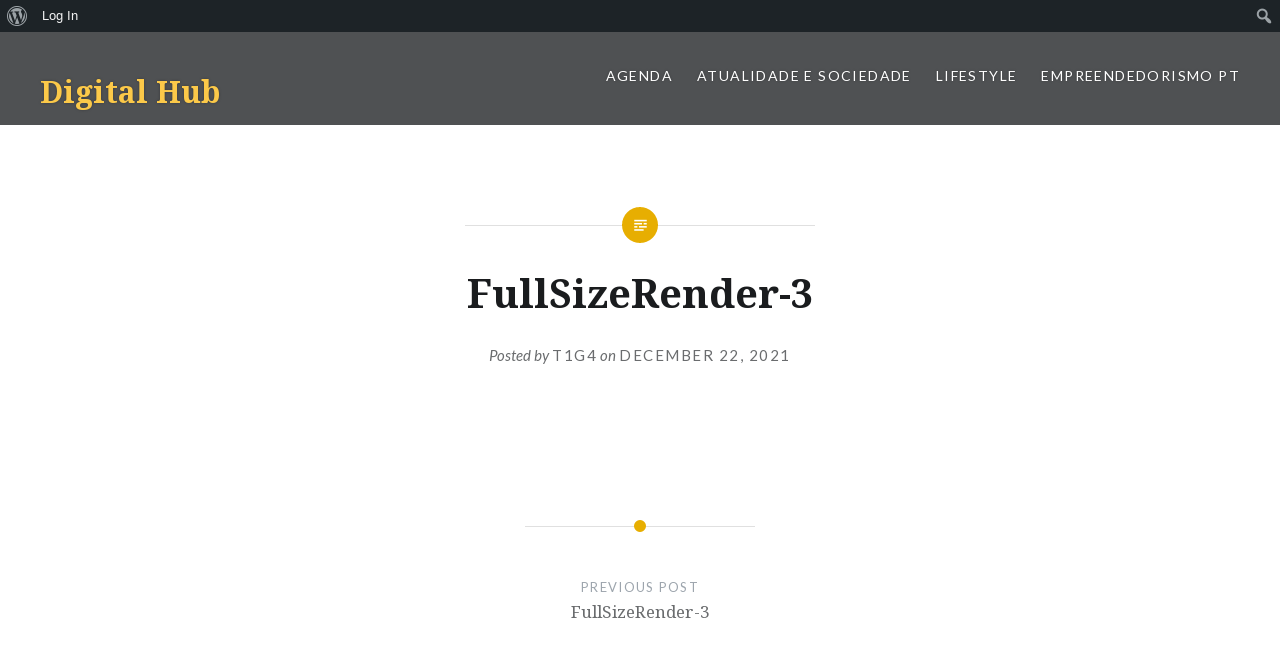

--- FILE ---
content_type: text/html; charset=UTF-8
request_url: https://digitalhub.fch.lisboa.ucp.pt/fullsizerender-3/
body_size: 35539
content:
<!DOCTYPE html>
<html lang="en-US">
<head>
<meta charset="UTF-8">
<meta name="viewport" content="width=device-width, initial-scale=1">
<link rel="profile" href="http://gmpg.org/xfn/11">
<link rel="pingback" href="https://digitalhub.fch.lisboa.ucp.pt/xmlrpc.php">

<title>FullSizeRender-3 &#8211; Digital Hub</title>
<meta name='robots' content='max-image-preview:large' />
<link rel='dns-prefetch' href='//secure.gravatar.com' />
<link rel='dns-prefetch' href='//fonts.googleapis.com' />
<link rel='dns-prefetch' href='//s.w.org' />
<link rel='dns-prefetch' href='//v0.wordpress.com' />
<link rel="alternate" type="application/rss+xml" title="Digital Hub &raquo; Feed" href="https://digitalhub.fch.lisboa.ucp.pt/feed/" />
<link rel="alternate" type="application/rss+xml" title="Digital Hub &raquo; Comments Feed" href="https://digitalhub.fch.lisboa.ucp.pt/comments/feed/" />
		<script type="text/javascript">
			window._wpemojiSettings = {"baseUrl":"https:\/\/s.w.org\/images\/core\/emoji\/13.0.1\/72x72\/","ext":".png","svgUrl":"https:\/\/s.w.org\/images\/core\/emoji\/13.0.1\/svg\/","svgExt":".svg","source":{"concatemoji":"https:\/\/digitalhub.fch.lisboa.ucp.pt\/wp-includes\/js\/wp-emoji-release.min.js?ver=5.7.1"}};
			!function(e,a,t){var n,r,o,i=a.createElement("canvas"),p=i.getContext&&i.getContext("2d");function s(e,t){var a=String.fromCharCode;p.clearRect(0,0,i.width,i.height),p.fillText(a.apply(this,e),0,0);e=i.toDataURL();return p.clearRect(0,0,i.width,i.height),p.fillText(a.apply(this,t),0,0),e===i.toDataURL()}function c(e){var t=a.createElement("script");t.src=e,t.defer=t.type="text/javascript",a.getElementsByTagName("head")[0].appendChild(t)}for(o=Array("flag","emoji"),t.supports={everything:!0,everythingExceptFlag:!0},r=0;r<o.length;r++)t.supports[o[r]]=function(e){if(!p||!p.fillText)return!1;switch(p.textBaseline="top",p.font="600 32px Arial",e){case"flag":return s([127987,65039,8205,9895,65039],[127987,65039,8203,9895,65039])?!1:!s([55356,56826,55356,56819],[55356,56826,8203,55356,56819])&&!s([55356,57332,56128,56423,56128,56418,56128,56421,56128,56430,56128,56423,56128,56447],[55356,57332,8203,56128,56423,8203,56128,56418,8203,56128,56421,8203,56128,56430,8203,56128,56423,8203,56128,56447]);case"emoji":return!s([55357,56424,8205,55356,57212],[55357,56424,8203,55356,57212])}return!1}(o[r]),t.supports.everything=t.supports.everything&&t.supports[o[r]],"flag"!==o[r]&&(t.supports.everythingExceptFlag=t.supports.everythingExceptFlag&&t.supports[o[r]]);t.supports.everythingExceptFlag=t.supports.everythingExceptFlag&&!t.supports.flag,t.DOMReady=!1,t.readyCallback=function(){t.DOMReady=!0},t.supports.everything||(n=function(){t.readyCallback()},a.addEventListener?(a.addEventListener("DOMContentLoaded",n,!1),e.addEventListener("load",n,!1)):(e.attachEvent("onload",n),a.attachEvent("onreadystatechange",function(){"complete"===a.readyState&&t.readyCallback()})),(n=t.source||{}).concatemoji?c(n.concatemoji):n.wpemoji&&n.twemoji&&(c(n.twemoji),c(n.wpemoji)))}(window,document,window._wpemojiSettings);
		</script>
		<style type="text/css">
img.wp-smiley,
img.emoji {
	display: inline !important;
	border: none !important;
	box-shadow: none !important;
	height: 1em !important;
	width: 1em !important;
	margin: 0 .07em !important;
	vertical-align: -0.1em !important;
	background: none !important;
	padding: 0 !important;
}
</style>
	<link rel='stylesheet' id='formidable-css'  href='https://digitalhub.fch.lisboa.ucp.pt/wp-content/plugins/formidable/css/formidableforms.css?ver=4281709' type='text/css' media='all' />
<link rel='stylesheet' id='dashicons-css'  href='https://digitalhub.fch.lisboa.ucp.pt/wp-includes/css/dashicons.min.css?ver=5.7.1' type='text/css' media='all' />
<link rel='stylesheet' id='admin-bar-css'  href='https://digitalhub.fch.lisboa.ucp.pt/wp-includes/css/admin-bar.min.css?ver=5.7.1' type='text/css' media='all' />
<style id='admin-bar-inline-css' type='text/css'>

			.admin-bar {
				position: inherit !important;
				top: auto !important;
			}
			.admin-bar .goog-te-banner-frame {
				top: 32px !important
			}
			@media screen and (max-width: 782px) {
				.admin-bar .goog-te-banner-frame {
					top: 46px !important;
				}
			}
			@media screen and (max-width: 480px) {
				.admin-bar .goog-te-banner-frame {
					position: absolute;
				}
			}
		
</style>
<link rel='stylesheet' id='wp-block-library-css'  href='https://digitalhub.fch.lisboa.ucp.pt/wp-includes/css/dist/block-library/style.min.css?ver=5.7.1' type='text/css' media='all' />
<style id='wp-block-library-inline-css' type='text/css'>
.has-text-align-justify{text-align:justify;}
</style>
<link rel='stylesheet' id='bp-member-block-css'  href='https://digitalhub.fch.lisboa.ucp.pt/wp-content/plugins/buddypress/bp-members/css/blocks/member.min.css?ver=7.3.0' type='text/css' media='all' />
<link rel='stylesheet' id='bp-members-block-css'  href='https://digitalhub.fch.lisboa.ucp.pt/wp-content/plugins/buddypress/bp-members/css/blocks/members.min.css?ver=7.3.0' type='text/css' media='all' />
<link rel='stylesheet' id='bp-admin-bar-css'  href='https://digitalhub.fch.lisboa.ucp.pt/wp-content/plugins/buddypress/bp-core/css/admin-bar.min.css?ver=7.3.0' type='text/css' media='all' />
<link rel='stylesheet' id='bp-nouveau-css'  href='https://digitalhub.fch.lisboa.ucp.pt/wp-content/plugins/buddypress/bp-templates/bp-nouveau/css/buddypress.min.css?ver=7.3.0' type='text/css' media='screen' />
<link rel='stylesheet' id='genericons-css'  href='https://digitalhub.fch.lisboa.ucp.pt/wp-content/plugins/jetpack/_inc/genericons/genericons/genericons.css?ver=3.1' type='text/css' media='all' />
<link rel='stylesheet' id='dyad-fonts-css'  href='https://fonts.googleapis.com/css?family=Lato%3A400%2C400italic%2C700%2C700italic%7CNoto+Serif%3A400%2C400italic%2C700%2C700italic&#038;subset=latin%2Clatin-ext' type='text/css' media='all' />
<link rel='stylesheet' id='dyad-style-css'  href='https://digitalhub.fch.lisboa.ucp.pt/wp-content/themes/dyad/style.css?ver=5.7.1' type='text/css' media='all' />
<link rel='stylesheet' id='jetpack_css-css'  href='https://digitalhub.fch.lisboa.ucp.pt/wp-content/plugins/jetpack/css/jetpack.css?ver=9.6.1' type='text/css' media='all' />
<script type='text/javascript' src='https://digitalhub.fch.lisboa.ucp.pt/wp-includes/js/jquery/jquery.min.js?ver=3.5.1' id='jquery-core-js'></script>
<script type='text/javascript' src='https://digitalhub.fch.lisboa.ucp.pt/wp-includes/js/jquery/jquery-migrate.min.js?ver=3.3.2' id='jquery-migrate-js'></script>
<script type='text/javascript' src='https://digitalhub.fch.lisboa.ucp.pt/wp-content/plugins/buddypress/bp-core/js/widget-members.min.js?ver=7.3.0' id='bp-widget-members-js'></script>
<script type='text/javascript' src='https://digitalhub.fch.lisboa.ucp.pt/wp-content/plugins/buddypress/bp-core/js/jquery-query.min.js?ver=7.3.0' id='bp-jquery-query-js'></script>
<script type='text/javascript' src='https://digitalhub.fch.lisboa.ucp.pt/wp-content/plugins/buddypress/bp-core/js/vendor/jquery-cookie.min.js?ver=7.3.0' id='bp-jquery-cookie-js'></script>
<script type='text/javascript' src='https://digitalhub.fch.lisboa.ucp.pt/wp-content/plugins/buddypress/bp-core/js/vendor/jquery-scroll-to.min.js?ver=7.3.0' id='bp-jquery-scroll-to-js'></script>
<link rel="EditURI" type="application/rsd+xml" title="RSD" href="https://digitalhub.fch.lisboa.ucp.pt/xmlrpc.php?rsd" />
<link rel="wlwmanifest" type="application/wlwmanifest+xml" href="https://digitalhub.fch.lisboa.ucp.pt/wp-includes/wlwmanifest.xml" /> 
<link rel='shortlink' href='https://wp.me/a833U2-xTi' />
<link rel="alternate" type="application/json+oembed" href="https://digitalhub.fch.lisboa.ucp.pt/wp-json/oembed/1.0/embed?url=https%3A%2F%2Fdigitalhub.fch.lisboa.ucp.pt%2Ffullsizerender-3%2F" />
<link rel="alternate" type="text/xml+oembed" href="https://digitalhub.fch.lisboa.ucp.pt/wp-json/oembed/1.0/embed?url=https%3A%2F%2Fdigitalhub.fch.lisboa.ucp.pt%2Ffullsizerender-3%2F&#038;format=xml" />

	<script type="text/javascript">var ajaxurl = 'https://digitalhub.fch.lisboa.ucp.pt/wp-admin/admin-ajax.php';</script>

<style type='text/css'>img#wpstats{display:none}</style>
				<style type="text/css">
					.site-title a,
			.site-description {
				color: #fcc949;
			}
				</style>
		<style type="text/css" media="print">#wpadminbar { display:none; }</style>
	<style type="text/css" media="screen">
	html { margin-top: 32px !important; }
	* html body { margin-top: 32px !important; }
	@media screen and ( max-width: 782px ) {
		html { margin-top: 46px !important; }
		* html body { margin-top: 46px !important; }
	}
</style>
	
<!-- Jetpack Open Graph Tags -->
<meta property="og:type" content="article" />
<meta property="og:title" content="FullSizeRender-3" />
<meta property="og:url" content="https://digitalhub.fch.lisboa.ucp.pt/fullsizerender-3/" />
<meta property="og:description" content="Visit the post for more." />
<meta property="article:published_time" content="2021-12-22T13:50:40+00:00" />
<meta property="article:modified_time" content="2021-12-22T13:50:40+00:00" />
<meta property="og:site_name" content="Digital Hub" />
<meta property="og:image" content="https://digitalhub.fch.lisboa.ucp.pt/wp-content/uploads/2021/12/FullSizeRender-3.heic" />
<meta property="og:locale" content="en_US" />
<meta name="twitter:text:title" content="FullSizeRender-3" />
<meta name="twitter:card" content="summary" />
<meta name="twitter:description" content="Visit the post for more." />

<!-- End Jetpack Open Graph Tags -->
			<style type="text/css" id="wp-custom-css">
				/*
Welcome to Custom CSS!

To learn how this works, see http://wp.me/PEmnE-Bt
*/
/* Para corrigir as legendas nas galerias/slideshow */
.slideshow-slide-caption {
	line-height: 15px;
	height: 75px;
	bottom: -20px;
}

.slideshow-window {
	padding-bottom: 75% !important;
}

.slideshow-controls {
	bottom: 80px;
}			</style>
		</head>

<body class="bp-nouveau attachment attachment-template-default single single-attachment postid-130280 attachmentid-130280 attachment-heic admin-bar no-customize-support group-blog is-singular no-js">
<div id="page" class="hfeed site">
	<a class="skip-link screen-reader-text" href="#content">Skip to content</a>

	<header id="masthead" class="site-header" role="banner">
		<div class="site-branding">
			<a href="https://digitalhub.fch.lisboa.ucp.pt/" class="site-logo-link" rel="home" itemprop="url"><img width="1" height="1" src="https://digitalhub.fch.lisboa.ucp.pt/wp-content/uploads/2021/12/FullSizeRender-3.heic" class="site-logo attachment-dyad-site-logo" alt="" loading="lazy" data-size="dyad-site-logo" itemprop="logo" /></a>			<h1 class="site-title">
				<a href="https://digitalhub.fch.lisboa.ucp.pt/" rel="home">
					Digital Hub				</a>
			</h1>
			<p class="site-description"></p>
		</div><!-- .site-branding -->

		<nav id="site-navigation" class="main-navigation" role="navigation">
			<button class="menu-toggle" aria-controls="primary-menu" aria-expanded="false">Menu</button>
			<div class="primary-menu"><ul id="primary-menu" class="menu"><li id="menu-item-241" class="menu-item menu-item-type-taxonomy menu-item-object-category menu-item-has-children menu-item-241"><a href="https://digitalhub.fch.lisboa.ucp.pt/category/agenda/">Agenda</a>
<ul class="sub-menu">
	<li id="menu-item-271" class="menu-item menu-item-type-taxonomy menu-item-object-category menu-item-271"><a href="https://digitalhub.fch.lisboa.ucp.pt/category/agenda/musica/">Música</a></li>
	<li id="menu-item-251" class="menu-item menu-item-type-taxonomy menu-item-object-category menu-item-251"><a href="https://digitalhub.fch.lisboa.ucp.pt/category/agenda/cinema/">Cinema</a></li>
	<li id="menu-item-276" class="menu-item menu-item-type-taxonomy menu-item-object-category menu-item-276"><a href="https://digitalhub.fch.lisboa.ucp.pt/category/agenda/teatro/">Teatro</a></li>
	<li id="menu-item-266" class="menu-item menu-item-type-taxonomy menu-item-object-category menu-item-266"><a href="https://digitalhub.fch.lisboa.ucp.pt/category/agenda/museus/">Museus</a></li>
	<li id="menu-item-261" class="menu-item menu-item-type-taxonomy menu-item-object-category menu-item-261"><a href="https://digitalhub.fch.lisboa.ucp.pt/category/agenda/exposicoes/">Exposições</a></li>
	<li id="menu-item-281" class="menu-item menu-item-type-taxonomy menu-item-object-category menu-item-281"><a href="https://digitalhub.fch.lisboa.ucp.pt/category/agenda/tv/">TV</a></li>
	<li id="menu-item-246" class="menu-item menu-item-type-taxonomy menu-item-object-category menu-item-246"><a href="https://digitalhub.fch.lisboa.ucp.pt/category/agenda/ar-livre/">Ar Livre</a></li>
	<li id="menu-item-256" class="menu-item menu-item-type-taxonomy menu-item-object-category menu-item-256"><a href="https://digitalhub.fch.lisboa.ucp.pt/category/agenda/criancas/">Crianças</a></li>
</ul>
</li>
<li id="menu-item-286" class="menu-item menu-item-type-taxonomy menu-item-object-category menu-item-286"><a href="https://digitalhub.fch.lisboa.ucp.pt/category/atualidade/">Atualidade e Sociedade</a></li>
<li id="menu-item-296" class="menu-item menu-item-type-taxonomy menu-item-object-category menu-item-296"><a href="https://digitalhub.fch.lisboa.ucp.pt/category/lifestyle/">Lifestyle</a></li>
<li id="menu-item-152574" class="menu-item menu-item-type-taxonomy menu-item-object-category menu-item-152574"><a href="https://digitalhub.fch.lisboa.ucp.pt/category/empreendedorismo-pt/">Empreendedorismo PT</a></li>
</ul></div>		</nav>

	</header><!-- #masthead -->

	<div class="site-inner">

		
		<div id="content" class="site-content">

	<main id="primary" class="content-area" role="main">

		
			
<article id="post-130280" class="post-130280 attachment type-attachment status-inherit hentry">
	

	<div class="entry-inner">

		<header class="entry-header">
			<div class="entry-meta">
							</div><!-- .entry-meta -->

			<h1 class="entry-title">FullSizeRender-3</h1>
			<div class="entry-posted">
				<div class="posted-info"><span class="byline">Posted by <span class="author vcard"><a class="url fn n" href="https://digitalhub.fch.lisboa.ucp.pt/author/t1g4/">T1G4</a></span></span> on <span class="posted-on"><a href="https://digitalhub.fch.lisboa.ucp.pt/fullsizerender-3/" rel="bookmark"><time class="entry-date published updated" datetime="2021-12-22T13:50:40+00:00">December 22, 2021</time></a></span></div>			</div><!-- .entry-posted -->
		</header><!-- .entry-header -->

		<div class="entry-content">
			<p class="attachment"><a href='https://digitalhub.fch.lisboa.ucp.pt/wp-content/uploads/2021/12/FullSizeRender-3.heic'><img width="1" height="1" src="https://digitalhub.fch.lisboa.ucp.pt/wp-content/uploads/2021/12/FullSizeRender-3.heic" class="attachment-medium size-medium" alt="" loading="lazy" /></a></p>
					</div><!-- .entry-content -->

			</div><!-- .entry-inner -->
</article><!-- #post-## -->


			
	<nav class="navigation post-navigation" role="navigation" aria-label="Posts">
		<h2 class="screen-reader-text">Post navigation</h2>
		<div class="nav-links"><div class="nav-previous"><a href="https://digitalhub.fch.lisboa.ucp.pt/fullsizerender-3/" rel="prev"><div class="nav-previous"><span class="nav-subtitle">Previous Post</span> <span class="nav-title">FullSizeRender-3</span></div></a></div></div>
	</nav>
		
		
	</main><!-- #primary -->


		</div><!-- #content -->

		<footer id="colophon" class="site-footer" role="contentinfo">
			
				<div class="widget-area widgets-four" role="complementary">
					<div class="grid-container">
						<aside id="search-2" class="widget widget_search"><form role="search" method="get" class="search-form" action="https://digitalhub.fch.lisboa.ucp.pt/">
				<label>
					<span class="screen-reader-text">Search for:</span>
					<input type="search" class="search-field" placeholder="Search &hellip;" value="" name="s" />
				</label>
				<input type="submit" class="search-submit" value="Search" />
			</form></aside><aside id="categories-2" class="widget widget_categories"><h3 class="widget-title">Categorias</h3>
			<ul>
					<li class="cat-item cat-item-46"><a href="https://digitalhub.fch.lisboa.ucp.pt/category/agenda/">Agenda</a>
</li>
	<li class="cat-item cat-item-81"><a href="https://digitalhub.fch.lisboa.ucp.pt/category/agenda/ar-livre/">Ar Livre</a>
</li>
	<li class="cat-item cat-item-36"><a href="https://digitalhub.fch.lisboa.ucp.pt/category/atualidade/">Atualidade e Sociedade</a>
</li>
	<li class="cat-item cat-item-56"><a href="https://digitalhub.fch.lisboa.ucp.pt/category/agenda/cinema/">Cinema</a>
</li>
	<li class="cat-item cat-item-86"><a href="https://digitalhub.fch.lisboa.ucp.pt/category/agenda/criancas/">Crianças</a>
</li>
	<li class="cat-item cat-item-5091"><a href="https://digitalhub.fch.lisboa.ucp.pt/category/agenda/desporto/">Desporto</a>
</li>
	<li class="cat-item cat-item-15673"><a href="https://digitalhub.fch.lisboa.ucp.pt/category/empreendedorismo-pt/">Empreendedorismo PT</a>
</li>
	<li class="cat-item cat-item-71"><a href="https://digitalhub.fch.lisboa.ucp.pt/category/agenda/exposicoes/">Exposições</a>
</li>
	<li class="cat-item cat-item-96"><a href="https://digitalhub.fch.lisboa.ucp.pt/category/lifestyle/">Lifestyle</a>
</li>
	<li class="cat-item cat-item-66"><a href="https://digitalhub.fch.lisboa.ucp.pt/category/agenda/museus/">Museus</a>
</li>
	<li class="cat-item cat-item-51"><a href="https://digitalhub.fch.lisboa.ucp.pt/category/agenda/musica/">Música</a>
</li>
	<li class="cat-item cat-item-15042"><a href="https://digitalhub.fch.lisboa.ucp.pt/category/agenda/saude/">Saúde</a>
</li>
	<li class="cat-item cat-item-61"><a href="https://digitalhub.fch.lisboa.ucp.pt/category/agenda/teatro/">Teatro</a>
</li>
	<li class="cat-item cat-item-76"><a href="https://digitalhub.fch.lisboa.ucp.pt/category/agenda/tv/">TV</a>
</li>
	<li class="cat-item cat-item-1"><a href="https://digitalhub.fch.lisboa.ucp.pt/category/uncategorized/">Uncategorized</a>
</li>
			</ul>

			</aside><aside id="tag_cloud-2" class="widget widget_tag_cloud"><h3 class="widget-title">Palavras-chave</h3><div class="tagcloud"><a href="https://digitalhub.fch.lisboa.ucp.pt/tag/agenda/" class="tag-cloud-link tag-link-346 tag-link-position-1" style="font-size: 10.831460674157pt;" aria-label="Agenda (11 items)">Agenda</a>
<a href="https://digitalhub.fch.lisboa.ucp.pt/tag/alimentacao/" class="tag-cloud-link tag-link-1666 tag-link-position-2" style="font-size: 11.303370786517pt;" aria-label="Alimentação (12 items)">Alimentação</a>
<a href="https://digitalhub.fch.lisboa.ucp.pt/tag/alimentacao-saudavel/" class="tag-cloud-link tag-link-4881 tag-link-position-3" style="font-size: 8pt;" aria-label="Alimentação Saudável (7 items)">Alimentação Saudável</a>
<a href="https://digitalhub.fch.lisboa.ucp.pt/tag/ambiente/" class="tag-cloud-link tag-link-2881 tag-link-position-4" style="font-size: 11.932584269663pt;" aria-label="Ambiente (13 items)">Ambiente</a>
<a href="https://digitalhub.fch.lisboa.ucp.pt/tag/ar-livre/" class="tag-cloud-link tag-link-281 tag-link-position-5" style="font-size: 10.202247191011pt;" aria-label="ar livre (10 items)">ar livre</a>
<a href="https://digitalhub.fch.lisboa.ucp.pt/tag/arte/" class="tag-cloud-link tag-link-596 tag-link-position-6" style="font-size: 11.303370786517pt;" aria-label="Arte (12 items)">Arte</a>
<a href="https://digitalhub.fch.lisboa.ucp.pt/tag/atualidade/" class="tag-cloud-link tag-link-641 tag-link-position-7" style="font-size: 13.662921348315pt;" aria-label="atualidade (17 items)">atualidade</a>
<a href="https://digitalhub.fch.lisboa.ucp.pt/tag/bem-estar/" class="tag-cloud-link tag-link-1366 tag-link-position-8" style="font-size: 8.7865168539326pt;" aria-label="Bem-Estar (8 items)">Bem-Estar</a>
<a href="https://digitalhub.fch.lisboa.ucp.pt/tag/cinema/" class="tag-cloud-link tag-link-581 tag-link-position-9" style="font-size: 8pt;" aria-label="Cinema (7 items)">Cinema</a>
<a href="https://digitalhub.fch.lisboa.ucp.pt/tag/comida/" class="tag-cloud-link tag-link-141 tag-link-position-10" style="font-size: 10.202247191011pt;" aria-label="comida (10 items)">comida</a>
<a href="https://digitalhub.fch.lisboa.ucp.pt/tag/covid-19/" class="tag-cloud-link tag-link-11871 tag-link-position-11" style="font-size: 14.606741573034pt;" aria-label="Covid-19 (20 items)">Covid-19</a>
<a href="https://digitalhub.fch.lisboa.ucp.pt/tag/criancas/" class="tag-cloud-link tag-link-256 tag-link-position-12" style="font-size: 9.5730337078652pt;" aria-label="crianças (9 items)">crianças</a>
<a href="https://digitalhub.fch.lisboa.ucp.pt/tag/cultura/" class="tag-cloud-link tag-link-361 tag-link-position-13" style="font-size: 14.292134831461pt;" aria-label="Cultura (19 items)">Cultura</a>
<a href="https://digitalhub.fch.lisboa.ucp.pt/tag/desporto/" class="tag-cloud-link tag-link-1256 tag-link-position-14" style="font-size: 13.662921348315pt;" aria-label="desporto (17 items)">desporto</a>
<a href="https://digitalhub.fch.lisboa.ucp.pt/tag/empreendedorismo/" class="tag-cloud-link tag-link-251 tag-link-position-15" style="font-size: 19.483146067416pt;" aria-label="empreendedorismo (42 items)">empreendedorismo</a>
<a href="https://digitalhub.fch.lisboa.ucp.pt/tag/empreendorismo/" class="tag-cloud-link tag-link-801 tag-link-position-16" style="font-size: 8pt;" aria-label="empreendorismo (7 items)">empreendorismo</a>
<a href="https://digitalhub.fch.lisboa.ucp.pt/tag/estudantes/" class="tag-cloud-link tag-link-1506 tag-link-position-17" style="font-size: 13.977528089888pt;" aria-label="Estudantes (18 items)">Estudantes</a>
<a href="https://digitalhub.fch.lisboa.ucp.pt/tag/familia/" class="tag-cloud-link tag-link-2151 tag-link-position-18" style="font-size: 8.7865168539326pt;" aria-label="Familia (8 items)">Familia</a>
<a href="https://digitalhub.fch.lisboa.ucp.pt/tag/instagram/" class="tag-cloud-link tag-link-2181 tag-link-position-19" style="font-size: 13.662921348315pt;" aria-label="Instagram (17 items)">Instagram</a>
<a href="https://digitalhub.fch.lisboa.ucp.pt/tag/jovens/" class="tag-cloud-link tag-link-2771 tag-link-position-20" style="font-size: 16.022471910112pt;" aria-label="jovens (25 items)">jovens</a>
<a href="https://digitalhub.fch.lisboa.ucp.pt/tag/jovens-empreendedores/" class="tag-cloud-link tag-link-2031 tag-link-position-21" style="font-size: 12.404494382022pt;" aria-label="Jovens Empreendedores (14 items)">Jovens Empreendedores</a>
<a href="https://digitalhub.fch.lisboa.ucp.pt/tag/lifestyle/" class="tag-cloud-link tag-link-341 tag-link-position-22" style="font-size: 17.123595505618pt;" aria-label="Lifestyle (29 items)">Lifestyle</a>
<a href="https://digitalhub.fch.lisboa.ucp.pt/tag/lisboa/" class="tag-cloud-link tag-link-286 tag-link-position-23" style="font-size: 22pt;" aria-label="Lisboa (61 items)">Lisboa</a>
<a href="https://digitalhub.fch.lisboa.ucp.pt/tag/moda/" class="tag-cloud-link tag-link-761 tag-link-position-24" style="font-size: 14.921348314607pt;" aria-label="moda (21 items)">moda</a>
<a href="https://digitalhub.fch.lisboa.ucp.pt/tag/musica/" class="tag-cloud-link tag-link-166 tag-link-position-25" style="font-size: 13.662921348315pt;" aria-label="Música (17 items)">Música</a>
<a href="https://digitalhub.fch.lisboa.ucp.pt/tag/natal/" class="tag-cloud-link tag-link-586 tag-link-position-26" style="font-size: 12.719101123596pt;" aria-label="Natal (15 items)">Natal</a>
<a href="https://digitalhub.fch.lisboa.ucp.pt/tag/pandemia/" class="tag-cloud-link tag-link-11866 tag-link-position-27" style="font-size: 10.202247191011pt;" aria-label="Pandemia (10 items)">Pandemia</a>
<a href="https://digitalhub.fch.lisboa.ucp.pt/tag/portugal/" class="tag-cloud-link tag-link-151 tag-link-position-28" style="font-size: 17.752808988764pt;" aria-label="Portugal (32 items)">Portugal</a>
<a href="https://digitalhub.fch.lisboa.ucp.pt/tag/praia/" class="tag-cloud-link tag-link-1956 tag-link-position-29" style="font-size: 8.7865168539326pt;" aria-label="praia (8 items)">praia</a>
<a href="https://digitalhub.fch.lisboa.ucp.pt/tag/quarentena/" class="tag-cloud-link tag-link-11881 tag-link-position-30" style="font-size: 11.303370786517pt;" aria-label="Quarentena (12 items)">Quarentena</a>
<a href="https://digitalhub.fch.lisboa.ucp.pt/tag/restaurantes/" class="tag-cloud-link tag-link-1301 tag-link-position-31" style="font-size: 12.404494382022pt;" aria-label="Restaurantes (14 items)">Restaurantes</a>
<a href="https://digitalhub.fch.lisboa.ucp.pt/tag/saudavel/" class="tag-cloud-link tag-link-551 tag-link-position-32" style="font-size: 10.202247191011pt;" aria-label="saudável (10 items)">saudável</a>
<a href="https://digitalhub.fch.lisboa.ucp.pt/tag/saude/" class="tag-cloud-link tag-link-1356 tag-link-position-33" style="font-size: 13.662921348315pt;" aria-label="Saúde (17 items)">Saúde</a>
<a href="https://digitalhub.fch.lisboa.ucp.pt/tag/saude-mental/" class="tag-cloud-link tag-link-9361 tag-link-position-34" style="font-size: 8pt;" aria-label="Saúde Mental (7 items)">Saúde Mental</a>
<a href="https://digitalhub.fch.lisboa.ucp.pt/tag/sociedade/" class="tag-cloud-link tag-link-646 tag-link-position-35" style="font-size: 13.662921348315pt;" aria-label="sociedade (17 items)">sociedade</a>
<a href="https://digitalhub.fch.lisboa.ucp.pt/tag/startup/" class="tag-cloud-link tag-link-271 tag-link-position-36" style="font-size: 10.202247191011pt;" aria-label="startup (10 items)">startup</a>
<a href="https://digitalhub.fch.lisboa.ucp.pt/tag/sustentabilidade/" class="tag-cloud-link tag-link-2871 tag-link-position-37" style="font-size: 14.606741573034pt;" aria-label="Sustentabilidade (20 items)">Sustentabilidade</a>
<a href="https://digitalhub.fch.lisboa.ucp.pt/tag/tecnologia/" class="tag-cloud-link tag-link-1036 tag-link-position-38" style="font-size: 12.404494382022pt;" aria-label="tecnologia (14 items)">tecnologia</a>
<a href="https://digitalhub.fch.lisboa.ucp.pt/tag/tendencias/" class="tag-cloud-link tag-link-796 tag-link-position-39" style="font-size: 13.191011235955pt;" aria-label="tendências (16 items)">tendências</a>
<a href="https://digitalhub.fch.lisboa.ucp.pt/tag/trendy/" class="tag-cloud-link tag-link-2196 tag-link-position-40" style="font-size: 10.202247191011pt;" aria-label="Trendy (10 items)">Trendy</a>
<a href="https://digitalhub.fch.lisboa.ucp.pt/tag/turismo/" class="tag-cloud-link tag-link-316 tag-link-position-41" style="font-size: 12.404494382022pt;" aria-label="turismo (14 items)">turismo</a>
<a href="https://digitalhub.fch.lisboa.ucp.pt/tag/vegan/" class="tag-cloud-link tag-link-2691 tag-link-position-42" style="font-size: 11.303370786517pt;" aria-label="Vegan (12 items)">Vegan</a>
<a href="https://digitalhub.fch.lisboa.ucp.pt/tag/verao/" class="tag-cloud-link tag-link-3131 tag-link-position-43" style="font-size: 8pt;" aria-label="verão (7 items)">verão</a>
<a href="https://digitalhub.fch.lisboa.ucp.pt/tag/viajar/" class="tag-cloud-link tag-link-321 tag-link-position-44" style="font-size: 8.7865168539326pt;" aria-label="viajar (8 items)">viajar</a>
<a href="https://digitalhub.fch.lisboa.ucp.pt/tag/voluntariado/" class="tag-cloud-link tag-link-3481 tag-link-position-45" style="font-size: 11.932584269663pt;" aria-label="Voluntariado (13 items)">Voluntariado</a></div>
</aside><aside id="archives-2" class="widget widget_archive"><h3 class="widget-title">Archives</h3>
			<ul>
					<li><a href='https://digitalhub.fch.lisboa.ucp.pt/2025/05/'>May 2025</a></li>
	<li><a href='https://digitalhub.fch.lisboa.ucp.pt/2025/01/'>January 2025</a></li>
	<li><a href='https://digitalhub.fch.lisboa.ucp.pt/2024/06/'>June 2024</a></li>
	<li><a href='https://digitalhub.fch.lisboa.ucp.pt/2024/05/'>May 2024</a></li>
	<li><a href='https://digitalhub.fch.lisboa.ucp.pt/2023/12/'>December 2023</a></li>
	<li><a href='https://digitalhub.fch.lisboa.ucp.pt/2023/09/'>September 2023</a></li>
	<li><a href='https://digitalhub.fch.lisboa.ucp.pt/2023/05/'>May 2023</a></li>
	<li><a href='https://digitalhub.fch.lisboa.ucp.pt/2023/01/'>January 2023</a></li>
	<li><a href='https://digitalhub.fch.lisboa.ucp.pt/2022/12/'>December 2022</a></li>
	<li><a href='https://digitalhub.fch.lisboa.ucp.pt/2022/06/'>June 2022</a></li>
	<li><a href='https://digitalhub.fch.lisboa.ucp.pt/2022/05/'>May 2022</a></li>
	<li><a href='https://digitalhub.fch.lisboa.ucp.pt/2021/12/'>December 2021</a></li>
	<li><a href='https://digitalhub.fch.lisboa.ucp.pt/2021/11/'>November 2021</a></li>
	<li><a href='https://digitalhub.fch.lisboa.ucp.pt/2021/07/'>July 2021</a></li>
	<li><a href='https://digitalhub.fch.lisboa.ucp.pt/2021/06/'>June 2021</a></li>
	<li><a href='https://digitalhub.fch.lisboa.ucp.pt/2021/05/'>May 2021</a></li>
	<li><a href='https://digitalhub.fch.lisboa.ucp.pt/2020/12/'>December 2020</a></li>
	<li><a href='https://digitalhub.fch.lisboa.ucp.pt/2020/11/'>November 2020</a></li>
	<li><a href='https://digitalhub.fch.lisboa.ucp.pt/2020/06/'>June 2020</a></li>
	<li><a href='https://digitalhub.fch.lisboa.ucp.pt/2020/05/'>May 2020</a></li>
	<li><a href='https://digitalhub.fch.lisboa.ucp.pt/2020/01/'>January 2020</a></li>
	<li><a href='https://digitalhub.fch.lisboa.ucp.pt/2019/12/'>December 2019</a></li>
	<li><a href='https://digitalhub.fch.lisboa.ucp.pt/2019/11/'>November 2019</a></li>
	<li><a href='https://digitalhub.fch.lisboa.ucp.pt/2019/05/'>May 2019</a></li>
	<li><a href='https://digitalhub.fch.lisboa.ucp.pt/2019/04/'>April 2019</a></li>
	<li><a href='https://digitalhub.fch.lisboa.ucp.pt/2018/12/'>December 2018</a></li>
	<li><a href='https://digitalhub.fch.lisboa.ucp.pt/2018/11/'>November 2018</a></li>
	<li><a href='https://digitalhub.fch.lisboa.ucp.pt/2018/10/'>October 2018</a></li>
	<li><a href='https://digitalhub.fch.lisboa.ucp.pt/2018/06/'>June 2018</a></li>
	<li><a href='https://digitalhub.fch.lisboa.ucp.pt/2018/05/'>May 2018</a></li>
	<li><a href='https://digitalhub.fch.lisboa.ucp.pt/2018/04/'>April 2018</a></li>
	<li><a href='https://digitalhub.fch.lisboa.ucp.pt/2018/01/'>January 2018</a></li>
	<li><a href='https://digitalhub.fch.lisboa.ucp.pt/2017/12/'>December 2017</a></li>
	<li><a href='https://digitalhub.fch.lisboa.ucp.pt/2017/11/'>November 2017</a></li>
	<li><a href='https://digitalhub.fch.lisboa.ucp.pt/2017/10/'>October 2017</a></li>
	<li><a href='https://digitalhub.fch.lisboa.ucp.pt/2017/05/'>May 2017</a></li>
	<li><a href='https://digitalhub.fch.lisboa.ucp.pt/2017/04/'>April 2017</a></li>
	<li><a href='https://digitalhub.fch.lisboa.ucp.pt/2017/03/'>March 2017</a></li>
	<li><a href='https://digitalhub.fch.lisboa.ucp.pt/2016/12/'>December 2016</a></li>
	<li><a href='https://digitalhub.fch.lisboa.ucp.pt/2016/11/'>November 2016</a></li>
	<li><a href='https://digitalhub.fch.lisboa.ucp.pt/2016/10/'>October 2016</a></li>
			</ul>

			</aside>					</div><!-- .grid-container -->
				</div><!-- #secondary -->

			
			<div class="footer-bottom-info has-social-menu">
				
				<div class="site-info">
					<a href="http://wordpress.org/">Proudly powered by WordPress</a>
					<span class="sep"> | </span>
					Theme: Dyad by <a href="http://wordpress.com/themes/dyad/" rel="designer">WordPress.com</a>.				</div><!-- .site-info -->
			</div><!-- .footer-bottom-info -->

		</footer><!-- #colophon -->

	</div><!-- .site-inner -->
</div><!-- #page -->

<script type='text/javascript' src='https://digitalhub.fch.lisboa.ucp.pt/wp-includes/js/hoverintent-js.min.js?ver=2.2.1' id='hoverintent-js-js'></script>
<script type='text/javascript' src='https://digitalhub.fch.lisboa.ucp.pt/wp-includes/js/admin-bar.min.js?ver=5.7.1' id='admin-bar-js'></script>
<script type='text/javascript' id='bp-nouveau-js-extra'>
/* <![CDATA[ */
var BP_Nouveau = {"ajaxurl":"https:\/\/digitalhub.fch.lisboa.ucp.pt\/wp-admin\/admin-ajax.php","confirm":"Are you sure?","show_x_comments":"Show all %d comments","unsaved_changes":"Your profile has unsaved changes. If you leave the page, the changes will be lost.","object_nav_parent":"#buddypress","objects":{"0":"activity","1":"members","4":"xprofile","7":"settings","8":"notifications"},"nonces":{"activity":"9e1cc43028","members":"5b53c34c9e","xprofile":"a602058809","settings":"2affa2cc23","notifications":"25c7a4ddb4"}};
/* ]]> */
</script>
<script type='text/javascript' src='https://digitalhub.fch.lisboa.ucp.pt/wp-content/plugins/buddypress/bp-templates/bp-nouveau/js/buddypress-nouveau.min.js?ver=7.3.0' id='bp-nouveau-js'></script>
<script type='text/javascript' src='https://digitalhub.fch.lisboa.ucp.pt/wp-includes/js/comment-reply.min.js?ver=5.7.1' id='comment-reply-js'></script>
<script type='text/javascript' src='https://digitalhub.fch.lisboa.ucp.pt/wp-includes/js/imagesloaded.min.js?ver=4.1.4' id='imagesloaded-js'></script>
<script type='text/javascript' src='https://digitalhub.fch.lisboa.ucp.pt/wp-content/themes/dyad/js/navigation.js?ver=20120206' id='dyad-navigation-js'></script>
<script type='text/javascript' src='https://digitalhub.fch.lisboa.ucp.pt/wp-content/themes/dyad/js/skip-link-focus-fix.js?ver=20130115' id='dyad-skip-link-focus-fix-js'></script>
<script type='text/javascript' src='https://digitalhub.fch.lisboa.ucp.pt/wp-includes/js/masonry.min.js?ver=4.2.2' id='masonry-js'></script>
<script type='text/javascript' src='https://digitalhub.fch.lisboa.ucp.pt/wp-content/themes/dyad/js/global.js?ver=20151204' id='dyad-global-js'></script>
<script type='text/javascript' src='https://digitalhub.fch.lisboa.ucp.pt/wp-includes/js/wp-embed.min.js?ver=5.7.1' id='wp-embed-js'></script>
<script src='https://stats.wp.com/e-202545.js' defer></script>
<script>
	_stq = window._stq || [];
	_stq.push([ 'view', {v:'ext',j:'1:9.6.1',blog:'118940678',post:'130280',tz:'0',srv:'digitalhub.fch.lisboa.ucp.pt'} ]);
	_stq.push([ 'clickTrackerInit', '118940678', '130280' ]);
</script>
		<div id="wpadminbar" class="nojq nojs">
							<a class="screen-reader-shortcut" href="#wp-toolbar" tabindex="1">Skip to toolbar</a>
						<div class="quicklinks" id="wp-toolbar" role="navigation" aria-label="Toolbar">
				<ul id='wp-admin-bar-root-default' class="ab-top-menu"><li id='wp-admin-bar-wp-logo' class="menupop"><div class="ab-item ab-empty-item" tabindex="0" aria-haspopup="true"><span class="ab-icon"></span><span class="screen-reader-text">About WordPress</span></div><div class="ab-sub-wrapper"><ul id='wp-admin-bar-wp-logo-external' class="ab-sub-secondary ab-submenu"><li id='wp-admin-bar-wporg'><a class='ab-item' href='https://wordpress.org/'>WordPress.org</a></li><li id='wp-admin-bar-documentation'><a class='ab-item' href='https://wordpress.org/support/'>Documentation</a></li><li id='wp-admin-bar-support-forums'><a class='ab-item' href='https://wordpress.org/support/forums/'>Support</a></li><li id='wp-admin-bar-feedback'><a class='ab-item' href='https://wordpress.org/support/forum/requests-and-feedback'>Feedback</a></li></ul></div></li><li id='wp-admin-bar-bp-login'><a class='ab-item' href='https://digitalhub.fch.lisboa.ucp.pt/backoffice/?redirect_to=https%3A%2F%2Fdigitalhub.fch.lisboa.ucp.pt%2Ffullsizerender-3%2F'>Log In</a></li></ul><ul id='wp-admin-bar-top-secondary' class="ab-top-secondary ab-top-menu"><li id='wp-admin-bar-search' class="admin-bar-search"><div class="ab-item ab-empty-item" tabindex="-1"><form action="https://digitalhub.fch.lisboa.ucp.pt/" method="get" id="adminbarsearch"><input class="adminbar-input" name="s" id="adminbar-search" type="text" value="" maxlength="150" /><label for="adminbar-search" class="screen-reader-text">Search</label><input type="submit" class="adminbar-button" value="Search"/></form></div></li></ul>			</div>
					</div>

		
</body>
</html>
